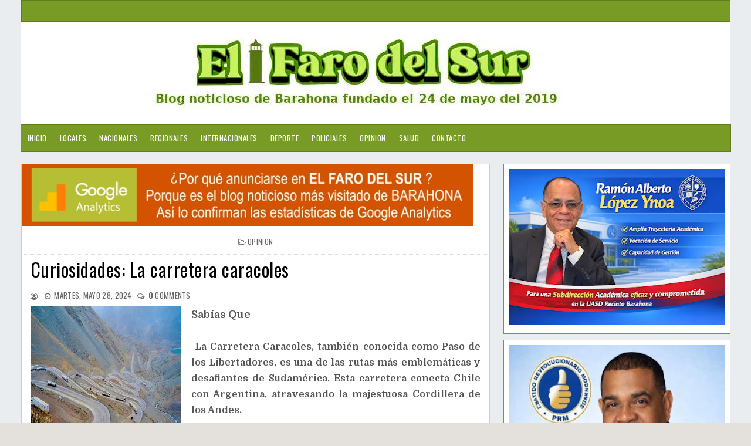

--- FILE ---
content_type: text/html; charset=UTF-8
request_url: https://www.elfarodelsur.com/2024/05/curiosidades-la-carretera-caracoles.html
body_size: 19740
content:
<!DOCTYPE html>
<html class='v2' dir='ltr' xmlns='http://www.w3.org/1999/xhtml' xmlns:b='http://www.google.com/2005/gml/b' xmlns:data='http://www.google.com/2005/gml/data' xmlns:expr='http://www.google.com/2005/gml/expr'>
<head>
<link href='https://www.blogger.com/static/v1/widgets/335934321-css_bundle_v2.css' rel='stylesheet' type='text/css'/>
<meta content='width=device-width, initial-scale=1, maximum-scale=1' name='viewport'/>
<link href='https://fonts.googleapis.com/css?family=Roboto' rel='stylesheet'/>
<script src='https://ajax.googleapis.com/ajax/libs/jquery/1.11.0/jquery.min.js' type='text/javascript'></script>
<link href='https://maxcdn.bootstrapcdn.com/font-awesome/4.7.0/css/font-awesome.min.css' rel='stylesheet'/>
<link href='https://fonts.googleapis.com/css?family=Frank+Ruhl+Libre:400,700|Oswald:400,700' rel='stylesheet'/>
<link href='https://fonts.googleapis.com/css?family=Domine:400,700' rel='stylesheet'/>
<meta content='text/html; charset=UTF-8' http-equiv='Content-Type'/>
<meta content='blogger' name='generator'/>
<link href='https://www.elfarodelsur.com/favicon.ico' rel='icon' type='image/x-icon'/>
<link href='https://www.elfarodelsur.com/2024/05/curiosidades-la-carretera-caracoles.html' rel='canonical'/>
<link rel="alternate" type="application/atom+xml" title="El Faro del Sur - Atom" href="https://www.elfarodelsur.com/feeds/posts/default" />
<link rel="alternate" type="application/rss+xml" title="El Faro del Sur - RSS" href="https://www.elfarodelsur.com/feeds/posts/default?alt=rss" />
<link rel="service.post" type="application/atom+xml" title="El Faro del Sur - Atom" href="https://www.blogger.com/feeds/6190572444055651099/posts/default" />

<link rel="alternate" type="application/atom+xml" title="El Faro del Sur - Atom" href="https://www.elfarodelsur.com/feeds/2010692313650534244/comments/default" />
<!--Can't find substitution for tag [blog.ieCssRetrofitLinks]-->
<link href='https://blogger.googleusercontent.com/img/b/R29vZ2xl/AVvXsEiSTX6HJ1H2BEDPN50btAMNeWPSlkM5NWDCGC5W0SyScuDoa_Z2xbADwhEz0UqEjv5ZplbvjPIZ6ZLfpRstBnW71dUikyh1fcXTr98xYa-31RajmDhWlJMFZDUGlRpFJUIHBW_bAjI3syQRq1B2GbU_83ZMp0oE7mbRqZSviVzkTKEFLc7_LVZKXHeRPyk/s320/445441172_399356186429623_4921406720365817990_n.jpg' rel='image_src'/>
<meta content='https://www.elfarodelsur.com/2024/05/curiosidades-la-carretera-caracoles.html' property='og:url'/>
<meta content=' Curiosidades:  La carretera caracoles' property='og:title'/>
<meta content='Blog noticioso de la provincia de Barahona y los municipios Cabral, Vicente Noble, Enriquillo, Polo, Paraíso,  Las Salinas, Fundación, La Ciénaga' property='og:description'/>
<meta content='https://blogger.googleusercontent.com/img/b/R29vZ2xl/AVvXsEiSTX6HJ1H2BEDPN50btAMNeWPSlkM5NWDCGC5W0SyScuDoa_Z2xbADwhEz0UqEjv5ZplbvjPIZ6ZLfpRstBnW71dUikyh1fcXTr98xYa-31RajmDhWlJMFZDUGlRpFJUIHBW_bAjI3syQRq1B2GbU_83ZMp0oE7mbRqZSviVzkTKEFLc7_LVZKXHeRPyk/w1200-h630-p-k-no-nu/445441172_399356186429623_4921406720365817990_n.jpg' property='og:image'/>
<title>
 Curiosidades:  La carretera caracoles - El Faro del Sur
</title>
<!-- Description and Keywords (start) -->
<meta content='Barahona,Cabral,Vicente Noble,Villa Central, Pescadería,Fundación,Polo' name='keywords'/>
<!-- Description and Keywords (end) -->
<meta content=' Curiosidades:  La carretera caracoles' property='og:title'/>
<meta content='https://www.elfarodelsur.com/2024/05/curiosidades-la-carretera-caracoles.html' property='og:url'/>
<meta content='article' property='og:type'/>
<meta content='https://blogger.googleusercontent.com/img/b/R29vZ2xl/AVvXsEiSTX6HJ1H2BEDPN50btAMNeWPSlkM5NWDCGC5W0SyScuDoa_Z2xbADwhEz0UqEjv5ZplbvjPIZ6ZLfpRstBnW71dUikyh1fcXTr98xYa-31RajmDhWlJMFZDUGlRpFJUIHBW_bAjI3syQRq1B2GbU_83ZMp0oE7mbRqZSviVzkTKEFLc7_LVZKXHeRPyk/s320/445441172_399356186429623_4921406720365817990_n.jpg' property='og:image'/>
<meta content='El Faro del Sur' property='og:site_name'/>
<meta content='https://www.elfarodelsur.com/' name='twitter:domain'/>
<meta content=' Curiosidades:  La carretera caracoles' name='twitter:title'/>
<meta content='summary_large_image' name='twitter:card'/>
<meta content='https://blogger.googleusercontent.com/img/b/R29vZ2xl/AVvXsEiSTX6HJ1H2BEDPN50btAMNeWPSlkM5NWDCGC5W0SyScuDoa_Z2xbADwhEz0UqEjv5ZplbvjPIZ6ZLfpRstBnW71dUikyh1fcXTr98xYa-31RajmDhWlJMFZDUGlRpFJUIHBW_bAjI3syQRq1B2GbU_83ZMp0oE7mbRqZSviVzkTKEFLc7_LVZKXHeRPyk/s320/445441172_399356186429623_4921406720365817990_n.jpg' name='twitter:image'/>
<meta content=' Curiosidades:  La carretera caracoles' name='twitter:title'/>
<meta content='100000296704455' property='fb:admins'/>
<meta content='2154971497949243' property='fb:app_id'/>
<meta content='483545565718476' property='fb:pages'/>
<link href='https://www.elfarodelsur.com/' hreflang='x-default' rel='alternate'/>
<style id='page-skin-1' type='text/css'><!--
/*
-----------------------------------------------
Nombre:      El Faro del Sur
Director:    Ohelmis Sánchez
Url:         http://www.elfarodelsur.com//
----------------------------------------------- */
/* ######## Reset Css ######################### */
.section {
margin:0;
}
.widget {
margin:0;
}
ul, li, ol, p {
padding:0;
margin:0;
}
.navbar, .Attribution, h2.date-header, h4.date-header, .feed-links {
height:0 !important;
opacity:0;
display:none;
visibility:hidden;
}
img {
max-width:100%;
vertical:align:middle;
}
a {
text-decoration: none;
color: #000;
}
/* ######## Body Css ######################### */
body {
background: #e4e0db;
font-family: 'Open Sans', sans-serif;
}
span.widget-item-control {
display: none;
}
#puremag-outter {
background-image: url(https://blogger.googleusercontent.com/img/b/R29vZ2xl/AVvXsEi3SlKaK0JV44fBp7HWnPD9SIomyLm_kzoBT_osF4a-ruMPad2MXVOa9DepzJWCdqTermx2cPbedUJwkmI_Ku5hPay3xqYhuReXbOVIzVpEptohl5lLOzyq2rBAGqX8vyTeSUDkR-uuHXk/s1600/fondo1.png);
background-position: left top;
background-size: auto;
background-repeat: repeat;
background-attachment: fixed;
}
/* ######## Upper-Wrap Css ######################### */
#upper-wrap {
border: 1px solid rgba(0,0,0,.2);
overflow: hidden;
width: 1209px;
background: #789b25;
margin: 0 auto;
padding: 8px 5px;
box-sizing: border-box;
}
.upper-menu {
float: left;
display: inline-block;
}
.upper-menu ul li {
list-style-type:none;
display:inline-block;
}
.upper-menu ul {
margin:0px;
padding:0px;
}
.upper-menu ul li a {
letter-spacing: 0.5px;
font-weight: normal;
color: #fff;
text-transform: uppercase;
display: block;
text-align: left;
padding: 0 5px;
text-decoration: none;
font-size: 13px;
font-family: 'Oswald', sans-serif;
}
.upper-social {
float:right;
display:inline-block;
}
.upper-social ul li {
list-style-type:none;
display:inline-block;
}
.upper-social ul li a {
letter-spacing: 0.5px;
font-weight: normal;
color: #fff;
text-transform: uppercase;
display: block;
text-align: left;
padding: 0 5px;
text-decoration: none;
font-size: 13px;
font-family: 'Oswald', sans-serif;
}
/* ######## Main-Header Css ######################### */
#main-header {
text-align:center;
padding: 5px 0;
width: 1209px;
background:#fff;
margin: 0 auto;
overflow: hidden;
box-sizing: border-box;
}
.left-header {
display: inline-block;
padding: 15px 0px 0px 0px;
}
.left-header h1 {
font-size: 16px;
}
.Header .description {
margin-top: -5px;
font-weight: bold;
font-family: 'Frank Ruhl Libre',Arial,sans-serif;
color: #000000;
margin-left: 32px;
}
.right-header {
display: none;
float: right;
}
#main-header h1 {
font-family: 'Frank Ruhl Libre', serif;
margin-bottom: 10px;
font-size: 28px;
font-weight: bold;
color: #8c2828;
}
.item #main-header a {
color: #8c2828;
}
/* ######## Menu Css ######################### */
#menu {
color: #FFF;
text-align: left;
margin: 0 auto;
width: 1209px;
height: 45px;
background: #789B25;
border: 1px solid rgba(0,0,0,.2);
}
#menu ul,#menu li{margin:0 auto;padding:0 0;list-style:none}
#menu ul {
height: 45px;
display: inline-block;
}
#menu ul li > a {
}
#menu li{float:left;display:inline;position:relative;font:bold 0.9em Arial;}
#menu a {
letter-spacing: 0.5px;
font-weight: normal;
color: #fff;
text-transform: uppercase;
display: block;
text-align: left;
line-height: 45px;
padding: 0 11px;
text-decoration: none;
font-size: 13px;
font-family: 'Oswald', sans-serif;
}
#menu li a:hover{
background:#000000;
color: #fff;
-webkit-transition: all .1s ease-in-out;
-moz-transition: all .1s ease-in-out;
-ms-transition: all .1s ease-in-out;
-o-transition: all .1s ease-in-out;
transition: all .1s ease-in-out;
}
#menu input{display:none;margin:0 0;padding:0 0;width:80px;height:55px;opacity:0;cursor:pointer}
#menu label{font:bold 30px Arial;display:none;width:45px;height:55px;line-height:55px;text-align:center}
#menu label span{font-size:16px;position:absolute;left:35px}
#menu ul li ul{
height: auto;
background:#fff;
width: 180px;
left:0px;
position: absolute;
z-index: 99;
display:none;
}
#menu ul li ul li ul {
top:0px;
left:180px;
position: absolute;
z-index: 99;
visibility:hidden;
}
#menu ul.menus li{
display: block;
width: 100%;
font:normal 0.8em Arial;
text-transform: none;
text-shadow: none;
}
#menu ul.menus a{
color: #333333;
font-size: 13px;
font-family: 'Oswald', sans-serif;
line-height: 35px;
}
#menu ul > li:hover ul{
display:block;
}
#menu ul > li > ul > li:hover ul{
display:block;
visibility:visible;
}
#menu ul.menus a:hover{
background-color: #000000;
color: #fff;
-webkit-transition: all .1s ease-in-out;
-moz-transition: all .1s ease-in-out;
-ms-transition: all .1s ease-in-out;
-o-transition: all .1s ease-in-out;
transition: all .1s ease-in-out;
}
/* ######## Main-post Css ######################### */
#content-wrap {
width: 1209px;
margin: 20px auto;
box-sizing: border-box;
overflow: hidden;
}
.main-post {
width: 66%;
float:left;
background:#fff;
border: 1px solid rgba(0,0,0,.2);
}
.sidebar {
width: 32%;
float: right;
}
.post {
box-sizing: border-box;
padding: 15px 15px 15px;
border-bottom: 1px solid rgba(190,190,191);
background: #fff;
}
.block-image {
width: 45%;
margin-right: 3%;
float: left;
}
.thumb img {
width: 100%;
object-fit: cover;
height: 200px;
}
.thumb {
width:100%;
height: 212px;
}
.post-footer {
display: none;
}
.read-text {
display: inline-block;
}
.index .post-labels a {
display: inline-block;
color: #ffffff !important;
background: #789b25 !important;
padding: 3px 5px;
font: normal normal 12px Oswald;
line-height: 1;
margin: 0 5px 2px 0;
text-transform: uppercase;
letter-spacing: 0.5px;
}
h2.post-title.entry-title a {
color: #000000 !important;
line-height: 1.2;
font-family: 'Oswald', sans-serif;
text-transform: none;
font-weight: 300;
letter-spacing: 0.5px;
}
h2.post-title.entry-title {
margin: 7px 0 7px 0;
}
.comment-post {
display: inline-block;
}
.meta-post {
margin: 0 0 6px 0;
}
span.meta-date:before {
content: '\2022';
color: #666666
}
.comment-post:before {
content: '\2022';
color: #666666
}
.meta-post span,.meta-post a {
color: #666666 !important;
font: normal normal 13px Oswald;
text-transform: uppercase;
display: inline-block;
letter-spacing: 0.3px;
}
span.meta-date {
margin: 0 5px;
}
abbr.published {
text-decoration: none;
}
.post-summary p {
color: #555555;
font: normal normal 14px Domine,Arial,Helvetica,sans-serif;
line-height: 1.6;
text-align: justify;
margin-bottom: 10px;
}
.post-summary {
display:block;
padding-top: 0px;
margin-bottom:10px;
}
#blog-pager-newer-link:before {
content: "\f177";
font-size: 13px;
margin-right: 5px;
color: #C90000;
font-family: fontawesome;
}
#blog-pager-newer-link {
font-family: Domine,Arial,sans-serif;
font-size: 14px;
line-height: 1.6;
}
#blog-pager-newer-link a {
color: #8c2828;
}
/* ######## Social Sharing Widget  ######################### */
.share-box {
position: relative;
padding: 10px;
}
.share-title {
border-bottom: 2px solid #777;
color: #010101;
display: inline-block;
padding-bottom: 7px;
font-size: 15px;
font-weight: 500;
position: relative;
top: 2px;
}
.share-art {
float: right;
padding: 0;
padding-top: 0;
font-size: 13px;
font-weight: 400;
text-transform: capitalize;
}
.share-art a {
color: #fff;
padding: 3px 8px;
margin-left: 4px;
border-radius: 2px;
display: inline-block;
margin-right: 0;
background: #010101;
}
.share-art a span {
display: none;
}
.share-art a:hover{color:#fff}
.share-art .fac-art{background:#3b5998}
.share-art .fac-art:hover{background:rgba(49,77,145,0.7)}
.share-art .twi-art{background:#00acee}
.share-art .twi-art:hover{background:rgba(7,190,237,0.7)}
.share-art .goo-art{background:#db4a39}
.share-art .goo-art:hover{background:rgba(221,75,56,0.7)}
.share-art .pin-art{background:#CA2127}
.share-art .pin-art:hover{background:rgba(202,33,39,0.7)}
.share-art .lin-art{background:#0077B5}
.share-art .lin-art:hover{background:rgba(0,119,181,0.7)}
.share-art .wat-art{background:#25d266;display:none;}
.share-art .wat-art:hover{background:rgba(37, 210, 102, 0.73)}
@media only screen and (max-width: 768px) {
.share-art .wat-art{display:inline-block;}
}
/* ######## Side-bar Css ######################### */
.sidebar .widget {
background: #ffffff;
position: relative;
padding: 8px;
margin-bottom: 10px;
word-break: normal;
word-wrap: break-word;
overflow: hidden;
border: 1px solid rgba(120,155,37);
}
.sidebar h2 {
font: normal normal 16px Oswald,Arial,Helvetica,sans-serif;
line-height: 1;
color: #686868;
margin: -4px -4px 4px -4px;
padding: 2px 0;
text-transform: uppercase;
text-align: center;
border-bottom: 1px solid #789B25;
}
.sidebar .popular-posts ul li {
line-height:1.4;
margin: 0;
padding: 8px 0px 8px 0px;
border-bottom: 1px solid #eeeeee;
list-style-type:none;
}
.sidebar .popular-posts ul {
margin:0px;
padding:0px;
}
.sidebar .popular-posts ul li a {
text-transform: capitalize;
letter-spacing: 0.5px;
color: #313131;
line-height: 1.6;
font-size: 14px;
font-family: Domine,Arial,sans-serif;
}
.label-size a {
letter-spacing:0.5;
font-size: 14px;
font-family: Domine,Arial,sans-serif;
float:left;
display: inline-block;
color: #ffffff !important;
background: #888888 !important;
border: 0px solid #cccccc;
padding: 3px 5px;
margin: 0 10px 8px 0;
text-decoration: none;
line-height: 1;
-webkit-transition: .2s ease-in;
-moz-transition: .2s ease-in;
-o-transition: .2s ease-in;
transition: .2s ease-in;
text-shadow: none !important;
}
/* ######## Footer Css ######################### */
#multifooter-wrap {
box-shadow: 0 0 2px #fff;
position: relative;
margin: 0 auto;
padding: 3px 0;
background: #fff;
color: #fff;
word-wrap: break-word;
}
#multi-footer {
overflow:hidden;
width: 1103px;
margin: 0 auto;
}
.footer {
float: left;
width: 256px;
padding: 20px 19px 0 0;
margin: 0;
}
.footer:last-child {
padding-left:0px;
margin:0px;
}
.footer h2 {
letter-spacing:0.3px;
font: normal normal 16px Oswald,Arial,Helvetica,sans-serif;
line-height: 1;
margin: 0 0 15px;
padding: 0 0 15px;
color: #ffffff;
text-transform: uppercase;
border-bottom: 1px dotted #5A5656;
}
.footer .recent-post-title a {
color: #dbdbdb;
}
.footer .popular-posts ul li a {
text-transform: capitalize;
letter-spacing: 0.5px;
color: #dbdbdb;
line-height: 1.6;
font-size: 14px;
font-family: Domine,Arial,sans-serif;
}
.footer .recent-post-title li {
line-height: 25px;
}
.footer ul.recent-posts-container li {
border-bottom: 1px solid #353232;
line-height: 11.2px;
}
.footer .popular-posts ul li {
list-style-type:none;
border-bottom: 1px solid #353232;
line-height: 25px;
}
.footer .popular-posts ul {
margin:0px;
padding:0px;
}
.footer .widget p {
font-size: 14px;
font-family: Domine,Arial,sans-serif;
line-height: 1.6;
text-align: justify;
}
#BlogArchive1_ArchiveMenu {
width: 100%;
color: #555555;
border: 1px solid rgba(0,0,0,.2);
padding: 5px 0px;
font-family: Domine,Arial,sans-serif;
}
#credit-footer {
width: 100%;
box-shadow: 0 0 2px #000000;
background: #789B25;
margin: 0 auto;
border-top: 1px solid #3D3D3D;
text-align: center;
}
.copyright {
padding: 25px 0;
}
.copyright p,.copyright a {
color: #ECFFF1;
font: normal normal 13px Domine,Arial,Helvetica,sans-serif;
}
a.home-link {
display: none;
}
#blog-pager-older-link {
float: none;
font-family: Domine,Arial,sans-serif;
font-size: 14px;
line-height: 1.6;
}
#blog-pager-older-link a:after {
content: "\f178";
font-size: 13px;
margin-left: 5px;
color: #C90000;
font-family: fontawesome;
}
#blog-pager-older-link a {
color:#8c2828;
}
#blog-pager {
margin: 1em 0;
text-align: right;
overflow: hidden;
padding: 0 12px;
}
/* ######## Post Css ######################### */
.item .post-labels {
margin: -15px -15px 6px -15px !important;
padding: 10px 15px !important;
border-bottom: 1px dotted #ddd;
display: block;
text-align: center;
}
.item .post-labels a {
letter-spacing: 0.3px;
color: #666666;
font: normal normal 12px Oswald,Arial,Helvetica,sans-serif;
text-transform: uppercase;
}
.item .post-labels a:before {
content: "\f115";
font-family:fontawesome;
margin-right:3px;
}
.item h1.post-title.entry-title {
text-align: left;
}
.item h1.post-title.entry-title {
margin-bottom: 15px;
color: #000000 !important;
line-height: 1.2;
font-family: 'Oswald', sans-serif;
text-transform: none;
font-weight: 300;
letter-spacing: 0.5px;
}
.item .meta-post {
text-align: left;
}
.item span.meta-author:before {
content: "\f2be";
font-size: 12px;
font-family:fontawesome;
margin-right:3px;
}
.item span.meta-date:before {
content: "\f017";
font-size: 12px;
font-family:fontawesome;
margin-right:3px;
}
.item .comment-post:before {
content: "\f0e6";
font-size: 12px;
font-family:fontawesome;
margin-right:3px;
}
.item .post-body {
color: #555555;
line-height: 1.7;
font-family: Domine,Arial,sans-serif;
font-size: 14px;
}
.item a.home-link {
font-family: Domine,Arial,sans-serif;
font-size: 14px;
line-height: 1.6;
color: #8c2828;
display: -webkit-inline-box;
float: left;
}
.item a.home-link:before {
content: "\f177";
font-size: 13px;
margin-right: 5px;
color: #C90000;
font-family: fontawesome;
}
/* ######## Comment Css ######################### */
.comments .comments-content .comment:first-child {
overflow: hidden;
border: 1px solid #eaeaea;
margin: 12px 12px 20px 12px;
padding: 15px;
background: #f5f5f5;
}
.comments .comments-content .user {
font-style: normal;
display: -webkit-box;
font-weight: bold;
}
.comments .comments-content .user a {
font: normal normal 13px Domine, Arial, Helvetica, Sans-serif;
line-height: 1.6;
color: #555555;
font-weight: 700;
}
.comments .comments-content .comment:last-child {
border: 1px solid #eaeaea;
margin: 12px 12px 20px 12px;
padding: 15px;
background: #f5f5f5;
}
.comments .comments-content .comment:first-child {
border: 1px solid #eaeaea;
margin: 12px 12px 20px 12px;
padding: 15px;
background: #f5f5f5;
}
.comments .comments-content .icon.blog-author {
display: none;
margin: 0px;
}
.comments .comments-content .comment-content {
color: #161514;
font-family: Domine,Arial,sans-serif;
font-size: 14px;
line-height: 1.6;
text-align: justify;
}
.comments .comments-content .datetime a {
color: #C90000;
margin-left: 0;
font: normal normal 13px Domine, Arial, Helvetica, Sans-serif;
line-height: 1.6;
text-decoration: none;
outline: none;
}
.comments .comments-content .datetime {
margin:0px;
}
.comments .comment-block {
margin-left: 0px;
position: relative;
}
.comments .avatar-image-container {
float: left;
max-height: 36px;
margin-right: 10px;
overflow: hidden;
width: 36px;
}
span.blog-admin, span.pid-353262945 {
display: inline;
float: right;
}
.comments .comment .comment-actions a {
padding-right: 5px;
font: normal normal 14px Domine, Arial, Helvetica, Sans-serif;
line-height: 1.6;
font-style: italic;
color: #C90000;
text-decoration: none;
outline: none;
padding-top: 5px;
}
.comments .comment .comment-actions a:hover {
color:#000000;
text-decoration:none;
}
#comments h4 {
color: #444;
font: normal normal 13px Domine, Arial, Helvetica, Sans-serif;
line-height: 1.6;
padding: 0em 1em;
text-transform:uppercase;
text-decoration: none;
outline: none;
}
color: #444;
font: normal normal 13px Domine, Arial, Helvetica, Sans-serif;
line-height: 1.6;
text-decoration: none;
outline: none;
}
.comments .comments-content .comment-replies {
margin-left: 0px;
margin-top: 0em;
}
.comments .continue a {
bottom: 590px;
padding-left: 28px;
position: absolute;
font: normal normal 14px Domine, Arial, Helvetica, Sans-serif;
line-height: 1.6;
font-style: italic;
/* color: #444; */
color: #C90000;
display: inline-block;
font-size: 14px;
}
.comments .comments-content .comment {
border: 1px solid #eaeaea;
margin: 12px 12px 20px 12px;
padding: 15px;
background: #f5f5f5;
margin-bottom: 16px;
padding-bottom: 8px;
}
/* ######## Contact Form Widget By Sorabloggingtips.com ######################### */
.contact-form-name, .contact-form-email, .contact-form-email-message, .contact-form-widget {
max-width: none;
}
.contact-form-name, .contact-form-email, .contact-form-email-message {
background-color: #EBEBEB;
border: 1px solid #ccc;
}
.contact-form-widget .form {
}
.contact-form-button-submit {
max-width: none;
width: 100%;
height: 35px;
border:0;
background-image: none;
background-color: #8c2828 !important;
cursor: pointer;
font-style: normal;
font-weight: 400;
}
.contact-form-name:focus, .contact-form-email:focus, .contact-form-email-message:focus {
border: 0;
box-shadow: none;
}
.contact-form-name:hover, .contact-form-email:hover, .contact-form-email-message:hover {
border: 0;
}
.contact-form-button-submit:hover {
background-color: #303030;
background-image: none;
border: 0;
}
/* ######## 404-page Css ######################### */
body.error_page .feat-slider-wrap {
display:none;
}
body.error_page .sidebar {
display:none;
}
body.error_page .main-post {
width: 100%;
float: left;
}
.status-msg-wrap {
font-size: 100%;
margin: none;
position: static;
width: 100%;
}
.status-msg-border {
display:none
}
.status-msg-body {
padding: none;
position: static;
text-align: inherit;
width: 100%;
z-index: auto;
}
.status-msg-wrap a {
padding: none;
text-decoration: inherit;
}
.BB-404-box {
background:#FFFFFF;
width:98%;
margin:10px 0px;
padding:20px 10px;
border:1px solid #ddd;
-moz-border-radius:6px;
-webkit-border-radius:6px;
border-radius:6px;
box-shadow: 5px 5px 5px #cccccc;
}
/* ######## Static-page Css ######################### */
.static_page .meta-post {
display: none;
}
.static_page h1.post-title.entry-title {
margin-bottom: 10px;
text-transform: uppercase;
font: normal normal 28px 'Playfair Display',Arial,Helvetica,sans-serif;
color: #000000 !important;
line-height: 1.2;
letter-spacing: 0.5px;
}
.static_page .post-body {
color: #555555;
line-height: 1.7;
font-family: Domine,Arial,sans-serif;
font-size: 15px;
}
/* ######## Author Widget By Sorabloggingtips.com ######################### */
.sora-author-box {
border: 1px solid #f2f2f2;
background: #f8f8f8;
overflow: hidden;
padding: 10px;
margin: 10px 0;
}
.sora-author-box img {
float: left;
margin-right: 10px;
border-radius: 50%;
}
.sora-author-box p {
padding: 10px;
}
.sora-author-box b {
font-size: 20px;
}

--></style>
<style id='template-skin-1' type='text/css'><!--
body#layout #upper-wrap {
width:900px;
}
body#layout .upper-menu {
width:50%;
}
body#layout .upper-social {
width:50%;
}
body#layout {
width:900px;
}
body#layout #main-header {
width:900px;
}
body#layout .right-header {
width: 450px;
margin:0px;
padding:0px;
}
body#layout .left-header {
width: 100%;
margin:0px;
padding:0px;
}
body#layout .wrapper {
width: 900px;
margin:0px;
padding:0px;
}
body#layout #header-wrap {
width: 900px;
padding: 0px;
margin: 0;
}
body#layout .header-logo {
width: 450px;
display: inline-block;
float: left;
}
body#layout .header-ads {
width: 450px;
display: inline-block;
float: left;
}
body#layout #content-wrap {
width: 900px;
margin: 0;
padding: 0px;
overflow: hidden;
}
body#layout .main-post {
width:450px;
margin:0px;
float:left;
}
body#layout .sidebar {
width: 450px;
float: right;
margin:0px;
padding:0px;
}
body#layout .navbar {
display:block;
}
body#layout #lower-footer {
width:900px;
overflow:hidden;
padding:0px;
margin:0px;
}
body#layout div.section {
background-color: #f8f8f8;
border: 1px solid #ccc;
font-family: Roboto, sans-serif;
margin: 0 4px 8px 4px;
overflow: visible;
padding: 15px;
position: relative;
}
body#layout div.layout-title {
font-size: 16px;
color: black;
font-family: monospace;
}
body#layout .add_widget {
border: 4px double black;
padding: 16px;
position: relative;
text-align: left;
background:pink;
}
body#layout .section h4 {
font-size: 19px;
line-height: 24px;
margin: 2px 24px 8px 24px;
text-align: center;
font-family: monospace;
color:red;
}
body#layout div.layout-widget-description {
color: rgba(0,0,0,0.52);
font-size: 14px;
display: none;
visibility: hidden;
}
body#layout .draggable-widget .widget-wrap2 {
background: #9E9E9E url(/img/widgets/draggable.png) no-repeat 4px 50%;
cursor: move;
}
body#layout #footer-wrap {
width:800px;
overflow:hidden;
}
body#layout .footer {
width:225px;
margin:0px;
padding:0px;
float:left;
}
body#layout #menu {
display: none;
}
body#layout .social {
display: none;
}
body#layout #combo-post .ext-post:last-child {
margin-right:0px;
}
@media screen and (max-width: 800px){
#upper-wrap {
width:100%;
}
p.description {
font-size: 15px;
}
.Header h1 {
font-size:30px;
}
#body-wrapper {
box-sizing: border-box;
width: 90%;
margin: 0 auto;
}
.wrapper {
width: 100%;
}
.header-logo {
float:none;
display: block;
text-align: center;
}
.search-bar {
display:none;
}
#content-wrap {
width:100%;
}
.post {
width: 100%;
margin-right: 12px;
}
.post-summary p {
font-size: 13px;
}
h2.post-title.entry-title a, h1.post-title.entry-title {
font-size: 22px;
}
.meta-post a, .meta-post p {
font-size:13px;
}
.label p, .label a {
font-size:13px;
}
.comment-post a {
font-size:13px;
}
#blog-pager-older-link a {
font-size: 13px;
color: #C90000;
}
.sidebar .tt a {
font-size:13px;
}
.footer .tt a {
font-size:13px;
}
.sample-text p {
font-size:13px;
}
.label-size a {
font-size:13px;
}
.text-widget p {
font-size:13px;
}
#copyright a {
font-size:13px;
}
#copyright p {
font-size:13px;
}
.popular-posts ul li a {
font-size:13px;
}
a.read-more {
font-size:13px;
}
.post-body {
font-size: 13px;
text-align: justify;
}
.main-post {
width:100%;
}
.sidebar {
padding: 0px;
width: 100%;
}
#lower-footer {
width: 100%;
}
.footer {
width: 100%;
}
#menu ul.menus a {
color: #161514;
line-height: 35px;
}
#menu ul.menus li {
text-align:left;
display: block;
width: 100%;
font: normal 0.8em Arial;
text-transform: none;
text-shadow: none;
}
#menu{position:relative}
#menu ul{background:#fff;position:absolute;top:100%;right:0;left:0;z-index:3;height:auto;display:none}
#menu ul li ul, #menu ul li ul li ul{width:100%;position:static;padding-left:20px}
#menu li{text-align:left;display:block;float:none;width:auto; font:normal 0.8em Arial;}
#menu input, #menu label {
width: 100%;
position: absolute;
top: 0;
color: #111;
background: #f5f5f5;
left: 0px;
display: block;
}
#menu ul li:hover li ul {
display:none;
}
#menu input{z-index:4}
#menu input:checked + label{color:black;}
#menu input:checked ~ ul{display:block}
#menu {
color: #FFF;
text-align: center;
margin: 0 auto;
width: 100%;
height: 55px;
border-top: 1px solid #eaeaea;
border-bottom: 1px solid #eaeaea;
}
#menu a {
letter-spacing: 0.2px;
color: #161514;
}
#menu ul li ul {
background:#fff;
}
}
@media screen and (max-width: 500px){
#upper-wrap {
width:100%;
text-align: center;
}
.upper-menu {
float:none;
margin-bottom: 8px;
display: inline-block;
}
.upper-social {
float:none;
display: inline-block;
}
.recent-post-title a,.popular-posts ul li a {
font-size:12px;
}
.footer h2 {
font-size:14px;
padding-left: 12px;
letter-spacing: 0.2px;
}
.footer .widget p {
font-size:14px;
}
.footer .popular-posts ul li,.footer ul.recent-posts-container li {
padding-left: 12px;
}
.left-header {
display: block;
float: none;
text-align: center;
}
.right-header {
display: block;
float: none;
text-align: center;
}
#multi-footer {
width:100%;
}
.block-image {
width:100%;
max-width: none;
float:none;
}
span.post-labels {
display: block;
text-align: center;
margin: 5px 0;
}
.meta-post a, .meta-post p {
font-size: 12px;
}
h2.post-title.entry-title a, h1.post-title.entry-title {
font-size: 20px;
line-height: 24px;
}
.post-summary p {
text-align: justify;
font-size: 12px;
line-height: 1.5;
}
.label p, .comment-post span  {
font-size: 12px;
}
.label a, .comment-post a {
font-size:12px;
}
.mix {
display:block;
padding: 0px 10px;
}
h2.post-title.entry-title {
text-align:center;
margin-bottom: 10px;
line-height: 22px;
}
#blog-pager-older-link a {
font-size: 12px;
}
.post-body {
font-size: 12px;
}
.sidebar .tt a {
font-size:12px;
}
.footer .tt a {
font-size:12px;
}
.sample-text p {
font-size:12px;
}
.label-size a {
font-size:12px;
}
.text-widget p {
font-size:12px;
}
#copyright a {
font-size:12px;
}
#copyright p {
font-size:12px;
}
.popular-posts ul li a {
font-size:12px;
}
.mixx {
text-align: center;
}
.read-text {
text-align: center;
display: block;
}
.meta-post {
display:none;
padding: 3px 0px;
}
p.description {
font-size: 13px;
}
.Header h1 {
font-size:25px;
}
}
@media screen and (max-width: 1024px){
#upper-wrap {
width:100%;
}
#puremag-outter {
width:90%;
margin: 0 auto;
box-sizing: border-box;
}
#main-header {
width:100%;
}
#menu {
width:100%;
}
.main-post,.sidebar {
width: 100%;
}
.sidebar h2 {
text-align: left;
padding: 10px 15px;
}
.footer .widget p {
padding: 0 15px;
}
.left-header {
display: block;
float: none;
text-align: center;
}
.right-header {
display: block;
float: none;
text-align: center;
}
#content-wrap {
width:100%;
}
#multifooter-wrap {
width: 100%;
}
#multi-footer {
width:100%;
}
.footer {
width: 100%;
}
.footer ul.recent-posts-container li,.footer .popular-posts ul li  {
padding-left: 15px;
}
.footer h2 {
padding-left: 15px;
}
.cloud-label-widget-content {
padding-left: 15px;
}
}
--></style>
<style>
/*-------Typography and ShortCodes-------*/
.firstcharacter{float:left;color:#27ae60;font-size:75px;line-height:60px;padding-top:4px;padding-right:8px;padding-left:3px}.post-body h1,.post-body h2,.post-body h3,.post-body h4,.post-body h5,.post-body h6{margin-bottom:15px;color:#2c3e50}blockquote{font-style:italic;color:#888;border-left:5px solid #27ae60;margin-left:0;padding:10px 15px}blockquote:before{content:'\f10d';display:inline-block;font-family:FontAwesome;font-style:normal;font-weight:400;line-height:1;-webkit-font-smoothing:antialiased;-moz-osx-font-smoothing:grayscale;margin-right:10px;color:#888}blockquote:after{content:'\f10e';display:inline-block;font-family:FontAwesome;font-style:normal;font-weight:400;line-height:1;-webkit-font-smoothing:antialiased;-moz-osx-font-smoothing:grayscale;margin-left:10px;color:#888}.button{background-color:#2c3e50;float:left;padding:5px 12px;margin:5px;color:#fff;text-align:center;border:0;cursor:pointer;border-radius:3px;display:block;text-decoration:none;font-weight:400;transition:all .3s ease-out !important;-webkit-transition:all .3s ease-out !important}a.button{color:#fff}.button:hover{background-color:#27ae60;color:#fff}.button.small{font-size:12px;padding:5px 12px}.button.medium{font-size:16px;padding:6px 15px}.button.large{font-size:18px;padding:8px 18px}.small-button{width:100%;overflow:hidden;clear:both}.medium-button{width:100%;overflow:hidden;clear:both}.large-button{width:100%;overflow:hidden;clear:both}.demo:before{content:"\f06e";margin-right:5px;display:inline-block;font-family:FontAwesome;font-style:normal;font-weight:400;line-height:normal;-webkit-font-smoothing:antialiased;-moz-osx-font-smoothing:grayscale}.download:before{content:"\f019";margin-right:5px;display:inline-block;font-family:FontAwesome;font-style:normal;font-weight:400;line-height:normal;-webkit-font-smoothing:antialiased;-moz-osx-font-smoothing:grayscale}.buy:before{content:"\f09d";margin-right:5px;display:inline-block;font-family:FontAwesome;font-style:normal;font-weight:400;line-height:normal;-webkit-font-smoothing:antialiased;-moz-osx-font-smoothing:grayscale}.visit:before{content:"\f14c";margin-right:5px;display:inline-block;font-family:FontAwesome;font-style:normal;font-weight:400;line-height:normal;-webkit-font-smoothing:antialiased;-moz-osx-font-smoothing:grayscale}.widget .post-body ul,.widget .post-body ol{line-height:1.5;font-weight:400}.widget .post-body li{margin:5px 0;padding:0;line-height:1.5}.post-body ul li:before{content:"\f105";margin-right:5px;font-family:fontawesome}pre{font-family:Monaco, "Andale Mono", "Courier New", Courier, monospace;background-color:#2c3e50;background-image:-webkit-linear-gradient(rgba(0, 0, 0, 0.05) 50%, transparent 50%, transparent);background-image:-moz-linear-gradient(rgba(0, 0, 0, 0.05) 50%, transparent 50%, transparent);background-image:-ms-linear-gradient(rgba(0, 0, 0, 0.05) 50%, transparent 50%, transparent);background-image:-o-linear-gradient(rgba(0, 0, 0, 0.05) 50%, transparent 50%, transparent);background-image:linear-gradient(rgba(0, 0, 0, 0.05) 50%, transparent 50%, transparent);-webkit-background-size:100% 50px;-moz-background-size:100% 50px;background-size:100% 50px;line-height:25px;color:#f1f1f1;position:relative;padding:0 7px;margin:15px 0 10px;overflow:hidden;word-wrap:normal;white-space:pre;position:relative}pre:before{content:'Code';display:block;background:#F7F7F7;margin-left:-7px;margin-right:-7px;color:#2c3e50;padding-left:7px;font-weight:400;font-size:14px}pre code,pre .line-number{display:block}pre .line-number a{color:#27ae60;opacity:0.6}pre .line-number span{display:block;float:left;clear:both;width:20px;text-align:center;margin-left:-7px;margin-right:7px}pre .line-number span:nth-child(odd){background-color:rgba(0, 0, 0, 0.11)}pre .line-number span:nth-child(even){background-color:rgba(255, 255, 255, 0.05)}pre .cl{display:block;clear:both}#contact{background-color:#fff;margin:30px 0 !important}#contact .contact-form-widget{max-width:100% !important}#contact .contact-form-name,#contact .contact-form-email,#contact .contact-form-email-message{background-color:#FFF;border:1px solid #eee;border-radius:3px;padding:10px;margin-bottom:10px !important;max-width:100% !important}#contact .contact-form-name{width:47.7%;height:50px}#contact .contact-form-email{width:49.7%;height:50px}#contact .contact-form-email-message{height:150px}#contact .contact-form-button-submit{max-width:100%;width:100%;z-index:0;margin:4px 0 0;padding:10px !important;text-align:center;cursor:pointer;background:#27ae60;border:0;height:auto;-webkit-border-radius:2px;-moz-border-radius:2px;-ms-border-radius:2px;-o-border-radius:2px;border-radius:2px;text-transform:uppercase;-webkit-transition:all .2s ease-out;-moz-transition:all .2s ease-out;-o-transition:all .2s ease-out;-ms-transition:all .2s ease-out;transition:all .2s ease-out;color:#FFF}#contact .contact-form-button-submit:hover{background:#2c3e50}#contact .contact-form-email:focus,#contact .contact-form-name:focus,#contact .contact-form-email-message:focus{box-shadow:none !important}.alert-message{position:relative;display:block;background-color:#FAFAFA;padding:20px;margin:20px 0;-webkit-border-radius:2px;-moz-border-radius:2px;border-radius:2px;color:#2f3239;border:1px solid}.alert-message p{margin:0 !important;padding:0;line-height:22px;font-size:13px;color:#2f3239}.alert-message span{font-size:14px !important}.alert-message i{font-size:16px;line-height:20px}.alert-message.success{background-color:#f1f9f7;border-color:#e0f1e9;color:#1d9d74}.alert-message.success a,.alert-message.success span{color:#1d9d74}.alert-message.alert{background-color:#DAEFFF;border-color:#8ED2FF;color:#378FFF}.alert-message.alert a,.alert-message.alert span{color:#378FFF}.alert-message.warning{background-color:#fcf8e3;border-color:#faebcc;color:#8a6d3b}.alert-message.warning a,.alert-message.warning span{color:#8a6d3b}.alert-message.error{background-color:#FFD7D2;border-color:#FF9494;color:#F55D5D}.alert-message.error a,.alert-message.error span{color:#F55D5D}.fa-check-circle:before{content:"\f058"}.fa-info-circle:before{content:"\f05a"}.fa-exclamation-triangle:before{content:"\f071"}.fa-exclamation-circle:before{content:"\f06a"}.post-table table{border-collapse:collapse;width:100%}.post-table th{background-color:#eee;font-weight:bold}.post-table th,.post-table td{border:0.125em solid #333;line-height:1.5;padding:0.75em;text-align:left}@media (max-width: 30em){.post-table thead tr{position:absolute;top:-9999em;left:-9999em}.post-table tr{border:0.125em solid #333;border-bottom:0}.post-table tr + tr{margin-top:1.5em}.post-table tr,.post-table td{display:block}.post-table td{border:none;border-bottom:0.125em solid #333;padding-left:50%}.post-table td:before{content:attr(data-label);display:inline-block;font-weight:bold;line-height:1.5;margin-left:-100%;width:100%}}@media (max-width: 20em){.post-table td{padding-left:0.75em}.post-table td:before{display:block;margin-bottom:0.75em;margin-left:0}}
.FollowByEmail {
    clear: both;
}
.widget .post-body ol {
    padding: 0 0 0 15px;
}
.post-body ul li {
    list-style: none;
}
</style>
<link href='https://www.blogger.com/dyn-css/authorization.css?targetBlogID=6190572444055651099&amp;zx=7659fc19-7977-434f-a8d0-ee879156bf69' media='none' onload='if(media!=&#39;all&#39;)media=&#39;all&#39;' rel='stylesheet'/><noscript><link href='https://www.blogger.com/dyn-css/authorization.css?targetBlogID=6190572444055651099&amp;zx=7659fc19-7977-434f-a8d0-ee879156bf69' rel='stylesheet'/></noscript>
<meta name='google-adsense-platform-account' content='ca-host-pub-1556223355139109'/>
<meta name='google-adsense-platform-domain' content='blogspot.com'/>

</head>
<body class='item'>
<div class='navbar section' id='navbar'><div class='widget Navbar' data-version='1' id='Navbar1'><script type="text/javascript">
    function setAttributeOnload(object, attribute, val) {
      if(window.addEventListener) {
        window.addEventListener('load',
          function(){ object[attribute] = val; }, false);
      } else {
        window.attachEvent('onload', function(){ object[attribute] = val; });
      }
    }
  </script>
<div id="navbar-iframe-container"></div>
<script type="text/javascript" src="https://apis.google.com/js/platform.js"></script>
<script type="text/javascript">
      gapi.load("gapi.iframes:gapi.iframes.style.bubble", function() {
        if (gapi.iframes && gapi.iframes.getContext) {
          gapi.iframes.getContext().openChild({
              url: 'https://www.blogger.com/navbar/6190572444055651099?po\x3d2010692313650534244\x26origin\x3dhttps://www.elfarodelsur.com',
              where: document.getElementById("navbar-iframe-container"),
              id: "navbar-iframe"
          });
        }
      });
    </script><script type="text/javascript">
(function() {
var script = document.createElement('script');
script.type = 'text/javascript';
script.src = '//pagead2.googlesyndication.com/pagead/js/google_top_exp.js';
var head = document.getElementsByTagName('head')[0];
if (head) {
head.appendChild(script);
}})();
</script>
</div></div>
<div id='puremag-outter'>
<div id='upper-wrap'>
<div class='upper-menu'>
<div class='main no-items section' id='upper-menu'></div>
</div>
<div class='upper-social'>
<div class='main section' id='upper-social'><div class='widget HTML' data-version='1' id='HTML8'>
<div class='widget-content'>
<div class="social">
<ul class="icon">  <font color="white"></font> 

<li><a class="" href="" target="_blank" rel="noopener noreferrer" title=""><i class=""></i></a></li>

</ul>
</div>
</div>
<div class='clear'></div>
</div></div>
</div>
</div>
<div style='clear:both'></div>
<div id='main-header'>
<div class='left-header'>
<div class='main section' id='Left-Header'><div class='widget Image' data-version='1' id='Image1'>
<div class='widget-content'>
<a href='https://www.elfarodelsur.com/'>
<img alt='' height='144' id='Image1_img' src='https://blogger.googleusercontent.com/img/a/AVvXsEjJ7dfUf2gqDo0SlTdk-ow2dac8JVn4PN7b9M-CjUKI4B7jJktITnrrn6XMK82JZiQUVNMg5WFljZqdlCf-PyuCurGATvVLlAbxcjkJIj3eKUxdrcs4q0_zZtIqjx8pLfqd-trivslL06LWIdiv3SKW0bknFUBCohlykNJH_Ik2cW7FaCstNgewLZ0oH6U=s978' width='978'/>
</a>
<br/>
</div>
<div class='clear'></div>
</div></div>
</div>
<div class='right-header'>
<div class='main section' id='Right-Header'><div class='widget HTML' data-version='1' id='HTML1'>
<h2 class='title'>BUSCAR EN NUESTRA PAGINA</h2>
<div class='widget-content'>
<img alt="Header Ads" src="https://blogger.googleusercontent.com/img/b/R29vZ2xl/AVvXsEitaEGqiFMBd3wR0uNWRmxJzq6drDBDkT_BZls0UEEWhvWlrqdH7i4pETgIlo2_hlcrMaz2KPUYJp9ZI794WD2DdWxWXlBLPf5xVQXigvBMUL0J5M0W8gdRSQhTlL8F_ONlbyT37u58PO6m/s1600-r/ad728.jpg" />
</div>
<div class='clear'></div>
</div></div>
</div>
</div>
<div style='clear:both'></div>
<nav id='menu'>
<input type='checkbox'/>
<label>&#8801;<span></span></label>
<ul>
<li><a href='/'>Inicio</a></li>
<li><a href='/search/label/local?max-results=50'>Locales<font size='1'></font></a>
</li>
<li><a href='/search/label/nacional?max-results=50'>Nacionales</a></li>
<li><a href='/search/label/regional?max-results=50'>Regionales</a></li>
<li><a href='/search/label/internacional?max-results=50'>Internacionales</a></li>
<li><a href='/search/label/deporte?max-results=50'>Deporte</a></li>
<li><a href='/search/label/policiales?max-results=50'>Policiales</a></li>
<li><a href='/search/label/opinion?max-results=50'>Opinion</a></li>
<li><a href='https://www.elfarodelsur.com/search/label/salud?max-results=50'>Salud</a></li>
<li><a href='https://www.elfarodelsur.com/search/label/contacto'>Contacto</a></li>
</ul>
</nav>
<div style='clear:both'></div>
<div id='content-wrap'>
<div class='main-post'>
<div class='main section' id='Main'><div class='widget Image' data-version='1' id='Image2'>
<div class='widget-content'>
<img alt='' height='105' id='Image2_img' src='https://blogger.googleusercontent.com/img/a/AVvXsEg2o1P17HNwK38hOJSZfpAeC1FK_wf9F0jZ2cGbPZ1QDZjoCJf53bV817osHiTryv7nWKP3MHb_WhXGZtnOnGEraW3RASucr38MDsPOvOPNxi1aJt3MYESnTVBIe80WtaiEOYXlYJkSKlB2V5XnhIjNlRkzRRgZCrSbT96fkaLTB5jQnPusy0REswVaibc=s769' width='769'/>
<br/>
</div>
<div class='clear'></div>
</div><div class='widget Blog' data-version='1' id='Blog1'>
<div class='blog-posts hfeed'>

          <div class="date-outer">
        
<h2 class='date-header'><span>martes, 28 de mayo de 2024</span></h2>

          <div class="date-posts">
        
<div class='post-outer'>
<div class='post hentry uncustomized-post-template'>
<meta content='https://blogger.googleusercontent.com/img/b/R29vZ2xl/AVvXsEiSTX6HJ1H2BEDPN50btAMNeWPSlkM5NWDCGC5W0SyScuDoa_Z2xbADwhEz0UqEjv5ZplbvjPIZ6ZLfpRstBnW71dUikyh1fcXTr98xYa-31RajmDhWlJMFZDUGlRpFJUIHBW_bAjI3syQRq1B2GbU_83ZMp0oE7mbRqZSviVzkTKEFLc7_LVZKXHeRPyk/s320/445441172_399356186429623_4921406720365817990_n.jpg' itemprop='image_url'/>
<meta content='6190572444055651099' itemprop='blogId'/>
<meta content='2010692313650534244' itemprop='postId'/>
<a name='2010692313650534244'></a>
<span class='post-labels'>
<a href='https://www.elfarodelsur.com/search/label/opinion?max-results=5' rel='tag nofollow'>opinion</a>
</span>
<h1 class='post-title entry-title' itemprop='name'>
 Curiosidades:  La carretera caracoles
</h1>
<div class='meta-post'>
<span class='meta-author'>
</span>
<span class='meta-date'>
<meta content='https://www.elfarodelsur.com/2024/05/curiosidades-la-carretera-caracoles.html' itemprop='url'/>
<a class='timestamp-link' href='https://www.elfarodelsur.com/2024/05/curiosidades-la-carretera-caracoles.html' rel='bookmark' title='permanent link'><abbr class='published' itemprop='datePublished' title='2024-05-28T09:13:00-04:00'>martes, mayo 28, 2024</abbr></a>
</span>
<div class='comment-post'>
<a class='comments-link' href='https://www.elfarodelsur.com/2024/05/curiosidades-la-carretera-caracoles.html#comment-form'><span><b>0</b>
</span> comments</a>
</div>
</div>
<div class='post-header'>
<div class='post-header-line-1'></div>
</div>
<div class='post-body entry-content' id='post-body-2010692313650534244' itemprop='articleBody'>
<meta content='Sabías Que  La Carretera Caracoles, también conocida como Paso de los Libertadores, es una de las rutas más emblemáticas y desafiantes de Su...' name='twitter:description'/>
<div style="text-align: justify;"><b style="font-size: large;"><div class="separator" style="clear: both; text-align: center;"><a href="https://blogger.googleusercontent.com/img/b/R29vZ2xl/AVvXsEiSTX6HJ1H2BEDPN50btAMNeWPSlkM5NWDCGC5W0SyScuDoa_Z2xbADwhEz0UqEjv5ZplbvjPIZ6ZLfpRstBnW71dUikyh1fcXTr98xYa-31RajmDhWlJMFZDUGlRpFJUIHBW_bAjI3syQRq1B2GbU_83ZMp0oE7mbRqZSviVzkTKEFLc7_LVZKXHeRPyk/s640/445441172_399356186429623_4921406720365817990_n.jpg" imageanchor="1" style="clear: left; float: left; margin-bottom: 1em; margin-right: 1em;"><img border="0" data-original-height="640" data-original-width="512" height="320" loading="lazy" src="https://blogger.googleusercontent.com/img/b/R29vZ2xl/AVvXsEiSTX6HJ1H2BEDPN50btAMNeWPSlkM5NWDCGC5W0SyScuDoa_Z2xbADwhEz0UqEjv5ZplbvjPIZ6ZLfpRstBnW71dUikyh1fcXTr98xYa-31RajmDhWlJMFZDUGlRpFJUIHBW_bAjI3syQRq1B2GbU_83ZMp0oE7mbRqZSviVzkTKEFLc7_LVZKXHeRPyk/s320-rw/445441172_399356186429623_4921406720365817990_n.jpg" width="256" /></a></div>Sabías Que</b></div><div style="text-align: justify;"><span style="font-size: medium;"><b><br /></b></span></div><div style="text-align: justify;"><span style="font-size: medium;"><b>&nbsp;La Carretera Caracoles, también conocida como Paso de los Libertadores, es una de las rutas más emblemáticas y desafiantes de Sudamérica. Esta carretera conecta Chile con Argentina, atravesando la majestuosa Cordillera de los Andes.&nbsp;</b></span></div><div style="text-align: justify;"><span style="font-size: medium;"><b><br /></b></span></div><div style="text-align: justify;"><span style="font-size: medium;"><b>Características principales:</b></span></div><div style="text-align: justify;"><span style="font-size: medium;"><b><br /></b></span></div><div style="text-align: justify;"><span style="font-size: medium;"><b>1. **Ubicación**: La carretera se encuentra en la Región de Valparaíso, Chile, y atraviesa hacia la provincia de Mendoza en Argentina.</b></span></div><div style="text-align: justify;"><span style="font-size: medium;"><b><br /></b></span></div><div style="text-align: justify;"><span style="font-size: medium;"><b>2. **Trayecto**: La ruta asciende desde el valle del río Aconcagua en Chile hasta el túnel Cristo Redentor, situado a una altura de aproximadamente 3.200 metros sobre el nivel del mar.</b></span></div><div style="text-align: justify;"><span style="font-size: medium;"><b><br /></b></span></div><div style="text-align: justify;"><span style="font-size: medium;"><b>3. **Diseño**: Es conocida por sus curvas cerradas y empinadas, similares a los caracoles, de donde deriva su nombre. La carretera tiene numerosas curvas en zigzag que son un desafío tanto para conductores como para vehículos.</b></span></div><div style="text-align: justify;"><span style="font-size: medium;"><b><br /></b></span></div><div style="text-align: justify;"><span style="font-size: medium;"><b>4. **Condiciones climáticas**: Durante el invierno, la carretera puede ser extremadamente peligrosa debido a las nevadas y las condiciones climáticas severas, lo que a menudo lleva a cierres temporales.</b></span></div><div style="text-align: justify;"><span style="font-size: medium;"><b><br /></b></span></div><div style="text-align: justify;"><span style="font-size: medium;"><b>5. **Importancia**: Es una vía crucial para el comercio y el turismo entre Chile y Argentina, y es utilizada frecuentemente por camiones y turistas que desean cruzar la cordillera.</b></span></div><div style="text-align: justify;"><span style="font-size: medium;"><b><br /></b></span></div><div style="text-align: justify;"><span style="font-size: medium;"><b>6. **Atracciones turísticas**: A lo largo de la ruta, se pueden observar paisajes impresionantes de la cordillera, así como puntos de interés como la Laguna del Inca y el centro de esquí Portillo.</b></span></div><div style="text-align: justify;"><span style="font-size: medium;"><b><br /></b></span></div><div style="text-align: justify;"><span style="font-size: medium;"><b>La Carretera Caracoles es una vía espectacular y desafiante que ofrece una experiencia de conducción única a través de uno de los paisajes más impresionantes de los Andes. Su diseño intrincado y su ubicación en una región con condiciones climáticas extremas la convierten en una de las rutas más famosas y fotografiadas de Sudamérica.</b></span></div>
<div style='clear: both;'></div>
</div>
<div class='post-footer'>
<div class='post-footer-line post-footer-line-1'>
<span class='post-author vcard'>
</span>
<span class='post-timestamp'>
a la/s
<meta content='https://www.elfarodelsur.com/2024/05/curiosidades-la-carretera-caracoles.html' itemprop='url'/>
<a class='timestamp-link' href='https://www.elfarodelsur.com/2024/05/curiosidades-la-carretera-caracoles.html' rel='bookmark' title='permanent link'><abbr class='published' itemprop='datePublished' title='2024-05-28T09:13:00-04:00'>martes, mayo 28, 2024</abbr></a>
</span>
<span class='reaction-buttons'>
</span>
<span class='post-comment-link'>
</span>
<span class='post-backlinks post-comment-link'>
</span>
<span class='post-icons'>
</span>
<div class='post-share-buttons goog-inline-block'>
</div>
</div>
<div class='post-footer-line post-footer-line-2'>
<span class='post-labels'>
</span>
</div>
<div class='post-footer-line post-footer-line-3'>
<span class='post-location'>
</span>
</div>
</div>
<div class='share-box'>
<h8 class='share-title'>Compartir esta noticia:</h8>
<div class='share-art'>
<a class='fac-art' href='http://www.facebook.com/sharer.php?u=https://www.elfarodelsur.com/2024/05/curiosidades-la-carretera-caracoles.html&title= Curiosidades:  La carretera caracoles' onclick='window.open(this.href, &#39;windowName&#39;, &#39;width=600, height=400, left=24, top=24, scrollbars, resizable&#39;); return false;' rel='nofollow' target='_blank'><i class='fa fa-facebook'></i><span class='resp_del'> Facebook</span></a>
<a class='twi-art' href='http://twitter.com/share?url=https://www.elfarodelsur.com/2024/05/curiosidades-la-carretera-caracoles.html&title= Curiosidades:  La carretera caracoles' onclick='window.open(this.href, &#39;windowName&#39;, &#39;width=600, height=400, left=24, top=24, scrollbars, resizable&#39;); return false;' rel='nofollow' target='_blank'><i class='fa fa-twitter'></i><span class='resp_del2'> Twitter</span></a>
<a class='goo-art' href='https://plus.google.com/share?url=https://www.elfarodelsur.com/2024/05/curiosidades-la-carretera-caracoles.html&title= Curiosidades:  La carretera caracoles' onclick='window.open(this.href, &#39;windowName&#39;, &#39;width=600, height=400, left=24, top=24, scrollbars, resizable&#39;); return false;' rel='nofollow' target='_blank'><i class='fa fa-google-plus'></i><span class='resp_del3'> Google+</span></a>
<a class='pin-art' href='http://pinterest.com/pin/create/button/?url=https://www.elfarodelsur.com/2024/05/curiosidades-la-carretera-caracoles.html&media=https://blogger.googleusercontent.com/img/b/R29vZ2xl/AVvXsEiSTX6HJ1H2BEDPN50btAMNeWPSlkM5NWDCGC5W0SyScuDoa_Z2xbADwhEz0UqEjv5ZplbvjPIZ6ZLfpRstBnW71dUikyh1fcXTr98xYa-31RajmDhWlJMFZDUGlRpFJUIHBW_bAjI3syQRq1B2GbU_83ZMp0oE7mbRqZSviVzkTKEFLc7_LVZKXHeRPyk/s320/445441172_399356186429623_4921406720365817990_n.jpg&description=Sabías Que  La Carretera Caracoles, también conocida como Paso de los Libertadores, es una de las rutas más emblemáticas y desafiantes de Su...' onclick='window.open(this.href, &#39;windowName&#39;, &#39;width=600, height=400, left=24, top=24, scrollbars, resizable&#39;); return false;' rel='nofollow' target='_blank'><i class='fa fa-pinterest'></i><span class='resp_del4'> Pinterest</span></a>
<a class='lin-art' href='http://www.linkedin.com/shareArticle?url=https://www.elfarodelsur.com/2024/05/curiosidades-la-carretera-caracoles.html&title= Curiosidades:  La carretera caracoles' onclick='window.open(this.href, &#39;windowName&#39;, &#39;width=600, height=400, left=24, top=24, scrollbars, resizable&#39;); return false;' rel='nofollow' target='_blank'><i class='fa fa-linkedin-square'></i><span class='resp_del5'> Linkedin</span></a>
<a class='wat-art' href='http://www.whatsapp.com/shareArticle?url=https://www.elfarodelsur.com/2024/05/curiosidades-la-carretera-caracoles.html&title= Curiosidades:  La carretera caracoles' onclick='window.open(this.href, &#39;windowName&#39;, &#39;width=600, height=400, left=24, top=24, scrollbars, resizable&#39;); return false;' rel='nofollow' target='_blank'><i class='fa fa-whatsapp'></i><span class='resp_del5'> whatsapp</span></a>
</div>
</div>
<div style='clear:both'></div>
</div>
<div class='comments' id='comments'>
<a name='comments'></a>
<div id='backlinks-container'>
<div id='Blog1_backlinks-container'>
</div>
</div>
</div>
</div>

        </div></div>
      
</div>
<div class='blog-pager' id='blog-pager'>
<span id='blog-pager-newer-link'>
<a class='blog-pager-newer-link' href='https://www.elfarodelsur.com/2024/05/denuncian-hoyo-en-calle-de-cabral-en.html' id='Blog1_blog-pager-newer-link' title='Entrada más reciente'>Entrada más reciente</a>
</span>
<span id='blog-pager-older-link'>
<a class='blog-pager-older-link' href='https://www.elfarodelsur.com/2024/05/agentes-policiales-sorprenden-joven-con.html' id='Blog1_blog-pager-older-link' title='Entrada antigua'>Entrada antigua</a>
</span>
<a class='home-link' href='https://www.elfarodelsur.com/'>Página Principal</a>
</div>
<div class='clear'></div>
<div class='post-feeds'>
</div>
</div></div>
</div>
<div class='sidebar'>
<div class='main section' id='Sidebar'><div class='widget Image' data-version='1' id='Image7'>
<div class='widget-content'>
<img alt='' height='267' id='Image7_img' src='https://blogger.googleusercontent.com/img/a/AVvXsEgoihEbTjxhVrwE8ktnV5K98zrvdvg4cJUor6IUZCcX54-n2uj9HLGc7DSDIvUIXAjPKXdWKj5BJfQmLLR2nPzqdAj20wm6lcnM1s4x-GDNkfN5oudqhDfBDFBCkk7GIvPTZnMN_fgJcvGvTIBCzyYZP7l6dsbq7xrzrksQyROWMCY2ndqLz-K-g2WJeb4=s400' width='400'/>
<br/>
</div>
<div class='clear'></div>
</div><div class='widget Image' data-version='1' id='Image3'>
<div class='widget-content'>
<img alt='' height='383' id='Image3_img' src='https://blogger.googleusercontent.com/img/a/AVvXsEhJNU69NpbfJ_ebve4TnNe2t9mZpUq17bT5BJ6EumkKd5SAS8VjOQMj49dw9YkHYedmNQC4KW7tS7u8APAps3-NcVGvceWbPgBWqNurxmT9lp1yn4CImwKT5CncwtO_OZarHWNjkvjXcKiU3XDdGEGCRg3pC1_FibW5vJvlLsWg6H9wsJPfp6JMI5n7xpE=s400' width='400'/>
<br/>
</div>
<div class='clear'></div>
</div><div class='widget Image' data-version='1' id='Image13'>
<div class='widget-content'>
<img alt='' height='566' id='Image13_img' src='https://blogger.googleusercontent.com/img/a/AVvXsEgIC36YedErYn2gjPgNZyeSFG3HWCsIgs2ffZ1hVSEp4T2TTdtErdgKrw8rdi3ymomcxvu9O5nEqPs4xR0SqSy76wfeuXIwuyesXaZTG8v2MD95lG3VDqaDqdW_bNckJPfbFJLWqEmmiqP6eQ-24KdbwLqrO5Qw5oe0bUMjiksflwhkQWjL4-yZDnPaC-8=s566' width='400'/>
<br/>
</div>
<div class='clear'></div>
</div><div class='widget Image' data-version='1' id='Image12'>
<div class='widget-content'>
<img alt='' height='400' id='Image12_img' src='https://blogger.googleusercontent.com/img/a/AVvXsEhC_Ro4sOkF20FIXLZVTmXFynE_lLt1HZelbgq_ir1ptNdC0PGQ_zXFK95TF-qt9L0AgfzU5PH-L7S-cKqNXas2V0MO2jeabg2b87nUb1VhcPZsTc6o2HxEFMPJUMn_3E4lG0SmDf4U1B52e_b2YUXrwBSuVneKhgXvhePzGbuqjTLruuZajGhuexbfEu0=s400' width='400'/>
<br/>
</div>
<div class='clear'></div>
</div><div class='widget Image' data-version='1' id='Image5'>
<div class='widget-content'>
<img alt='' height='283' id='Image5_img' src='https://blogger.googleusercontent.com/img/a/AVvXsEgw5HoFoj0fQerD_NZtg2CzbGSGfn2ajkvGjPHR5VBGwMt6rK4jxSnLdcIrGFvTFncYJF7lfwVcOC_Vm5nPpZhhNAgNUJu68RS6CbySbYpwMseF052BdaGex63rxT1U3hCu3o9fKqEbNq1AqdXdUrYCU9h-YtdhaTzdrDnx5ezHdumsot_gghog5PHVpHI=s400' width='400'/>
<br/>
</div>
<div class='clear'></div>
</div><div class='widget HTML' data-version='1' id='HTML3'>
<h2 class='title'>SIGUENOS O PONTE EN CONTACTO CON NOSOTROS</h2>
<div class='widget-content'>
<div class="flew">

<a style=" gap: 15px; background: #3b5999;" class="button22" href="https://www.facebook.com/ohelmis" target="_blank"><svg xmlns="http://www.w3.org/2000/svg"  viewbox="0 0 16 16">

  <path d="M16 8.049c0-4.446-3.582-8.05-8-8.05C3.58 0-.002 3.603-.002 8.05c0 4.017 2.926 7.347 6.75 7.951v-5.625h-2.03V8.05H6.75V6.275c0-2.017 1.195-3.131 3.022-3.131.876 0 1.791.157 1.791.157v1.98h-1.009c-.993 0-1.303.621-1.303 1.258v1.51h2.218l-.354 2.326H9.25V16c3.824-.604 6.75-3.934 6.75-7.951z"/>

</path></svg>Facebook</a>



<a style="gap: 15px; background: #4297e1;" class="button22" href="https://twitter.com/ohelmis" target="_blank"> <svg  xmlns="http://www.w3.org/2000/svg"   viewbox="0 0 16 16">

  <path d="M5.026 15c6.038 0 9.341-5.003 9.341-9.334 0-.14 0-.282-.006-.422A6.685 6.685 0 0 0 16 3.542a6.658 6.658 0 0 1-1.889.518 3.301 3.301 0 0 0 1.447-1.817 6.533 6.533 0 0 1-2.087.793A3.286 3.286 0 0 0 7.875 6.03a9.325 9.325 0 0 1-6.767-3.429 3.289 3.289 0 0 0 1.018 4.382A3.323 3.323 0 0 1 .64 6.575v.045a3.288 3.288 0 0 0 2.632 3.218 3.203 3.203 0 0 1-.865.115 3.23 3.23 0 0 1-.614-.057 3.283 3.283 0 0 0 3.067 2.277A6.588 6.588 0 0 1 .78 13.58a6.32 6.32 0 0 1-.78-.045A9.344 9.344 0 0 0 5.026 15z"/>

</path></svg>

   Twetter</a>


<a style="gap: 15px; background: #18b953;" class="button22" href="https://api.whatsapp.com/send?phone=+8292978968&text=Hello" target="_blank"> <svg xmlns="http://www.w3.org/2000/svg"  viewbox="0 0 16 16">

  <path d="M13.601 2.326A7.854 7.854 0 0 0 7.994 0C3.627 0 .068 3.558.064 7.926c0 1.399.366 2.76 1.057 3.965L0 16l4.204-1.102a7.933 7.933 0 0 0 3.79.965h.004c4.368 0 7.926-3.558 7.93-7.93A7.898 7.898 0 0 0 13.6 2.326zM7.994 14.521a6.573 6.573 0 0 1-3.356-.92l-.24-.144-2.494.654.666-2.433-.156-.251a6.56 6.56 0 0 1-1.007-3.505c0-3.626 2.957-6.584 6.591-6.584a6.56 6.56 0 0 1 4.66 1.931 6.557 6.557 0 0 1 1.928 4.66c-.004 3.639-2.961 6.592-6.592 6.592zm3.615-4.934c-.197-.099-1.17-.578-1.353-.646-.182-.065-.315-.099-.445.099-.133.197-.513.646-.627.775-.114.133-.232.148-.43.05-.197-.1-.836-.308-1.592-.985-.59-.525-.985-1.175-1.103-1.372-.114-.198-.011-.304.088-.403.087-.088.197-.232.296-.346.1-.114.133-.198.198-.33.065-.134.034-.248-.015-.347-.05-.099-.445-1.076-.612-1.47-.16-.389-.323-.335-.445-.34-.114-.007-.247-.007-.38-.007a.729.729 0 0 0-.529.247c-.182.198-.691.677-.691 1.654 0 .977.71 1.916.81 2.049.098.133 1.394 2.132 3.383 2.992.47.205.84.326 1.129.418.475.152.904.129 1.246.08.38-.058 1.171-.48 1.338-.943.164-.464.164-.86.114-.943-.049-.084-.182-.133-.38-.232z"/>

</path></svg>

  Whatsapp</a>



<a style="gap: 15px;  background: #4297e1;" class="button22" href="https://t.me/ohelmissanchez" target="_blank"> <svg  xmlns="http://www.w3.org/2000/svg"  viewbox="0 0 16 16">

  <path d="M16 8A8 8 0 1 1 0 8a8 8 0 0 1 16 0zM8.287 5.906c-.778.324-2.334.994-4.666 2.01-.378.15-.577.298-.595.442-.03.243.275.339.69.47l.175.055c.408.133.958.288 1.243.294.26.006.549-.1.868-.32 2.179-1.471 3.304-2.214 3.374-2.23.05-.012.12-.026.166.016.047.041.042.12.037.141-.03.129-1.227 1.241-1.846 1.817-.193.18-.33.307-.358.336a8.154 8.154 0 0 1-.188.186c-.38.366-.664.64.015 1.088.327.216.589.393.85.571.284.194.568.387.936.629.093.06.183.125.27.187.331.236.63.448.997.414.214-.02.435-.22.547-.82.265-1.417.786-4.486.906-5.751a1.426 1.426 0 0 0-.013-.315.337.337 0 0 0-.114-.217.526.526 0 0 0-.31-.093c-.3.005-.763.166-2.984 1.09z"/>

</path></svg>

 Telegram</a>



</div>



<style>

.flew{

    display: grid;
   grid-template-columns: repeat(2, 1fr);

}


.flew a {

 background: #4297e1;

    color: white;
    font-weight: bold;
text-decoration: none;
    box-shadow: rgba(0, 0, 0, 0.15) 1.95px 1.95px 2.6px;

    margin: 8px;

}

.flew .button22 {

    display: inline-flex;

    align-items: center;

    padding: 10px 15px;

    outline: 0;

     border-radius: 0px 100px / 120px;

    line-height: 20px;

    color: #fffdfc;

    font-size: 14px;

    white-space: nowrap;

    overflow: hidden;

    max-width: 320px;

}


.flew svg {

    width: 22px;

    height: 22px;

    fill:white;

    }

</style>
</div>
<div class='clear'></div>
</div><div class='widget Image' data-version='1' id='Image6'>
<h2>Dar clic y escuche  panorama radio</h2>
<div class='widget-content'>
<a href='https://fm.panorama.do/'>
<img alt='Dar clic y escuche  panorama radio' height='133' id='Image6_img' src='https://blogger.googleusercontent.com/img/a/AVvXsEipuFnNxGeEfMbgwkFz2OV0_soCYBB8HfKv_92xvqBarotvi4UzCzzHQnaBBouc4Kjl7YNPaJUELyVtwOmk3Df-clhmLJiAAOlrN5PRAnMAE9sGS6mXb5tC5vEwiHfbLnxkunnE3wX4qxab2ks5z7q5biEa_RVHbzsWz7-9llDyeyjpdwvnqAignzxEuBY=s400' width='400'/>
</a>
<br/>
</div>
<div class='clear'></div>
</div><div class='widget HTML' data-version='1' id='HTML2'>
<h2 class='title'>BUSCAR EN NUESTRO BLOG</h2>
<div class='widget-content'>
<style>
#nbc-searchsimplebox1
{
padding:10px;
}
#nbc-searchsimplesubmit1
{
background: #789B25;
padding:10px;
color:#ffffff;
font:14px verdana;
}
#nbc-searchsimpleinput1
{
border:1px solid #BEBEBF;
background:#ffffff;
padding:10px;
color:#888888;
font:14px verdana;
}
</style>
<div id='nbc-searchsimple1'>
         <form action='/search/max-results=8'  method='get' id="nbc-searchsimplebox1">
            <input name='q' id='nbc-searchsimpleinput1' onblur='if (this.value == "") {this.value = "Buscar en este sitio...";}' onfocus='if (this.value == "kearch this site...") {this.value = ""}' type='text' value='Buscar en este sitio...'/>
            <input id='nbc-searchsimplesubmit1' type='submit' value='Buscar'/>
         </form>
      </div>
</div>
<div class='clear'></div>
</div><div class='widget Image' data-version='1' id='Image4'>
<h2>Marino con la gente-Regidor de  Barahona</h2>
<div class='widget-content'>
<img alt='Marino con la gente-Regidor de  Barahona' height='400' id='Image4_img' src='https://blogger.googleusercontent.com/img/a/AVvXsEjwzifS6II32ztohpParLxULZD2mRm5XOqH5F4Sv1DDDbiBP3uREgz9jwNUUj5eGZGq8EtAGPBLgtJRS0NiYm5WStHWf7cfMkfUErrZAneqCq_5idvnm7SuA_azMxrCBwLLfPXOiQu0_fz6SW6G7gJ8uX6m7zDiLtrzlIPnSI9m0QD6CmQyVespZhHkWpw=s400' width='400'/>
<br/>
</div>
<div class='clear'></div>
</div><div class='widget Image' data-version='1' id='Image8'>
<div class='widget-content'>
<img alt='' height='148' id='Image8_img' src='https://blogger.googleusercontent.com/img/a/AVvXsEgj768sR54rOW40m23kYHqRnUI9kGeke-RQT1p2g-oc8DMu-V6r8T2OOYHPR7FRD13Uz27-FNlJYAP-1u-MuHz-_slFeSlsbAiKPCt_-28ugUb09ij_FOCB0vmWtXammgqqJ66YVuiPSL-oDlGUnWJdmFkJ2ly2_dmJK2N02g9MYnufvwBtdqWo3JdhKs4=s400' width='400'/>
<br/>
</div>
<div class='clear'></div>
</div><div class='widget Image' data-version='1' id='Image11'>
<div class='widget-content'>
<img alt='' height='335' id='Image11_img' src='https://blogger.googleusercontent.com/img/a/AVvXsEhiM5xMKDZ4XVtkJrq04WcCZZac0ikEgbEPabLBbsQ5TSa6tHJavSpJPOnx_t0GAim-62GPeqNr60QGzAUxk9Uoz-Y_Ap5DD7xRYeuMrEkYfuyCc-cG41pWrKwDe_PDiyvG0-qPe8gZOKvUc31XSDK_FPmZTtAJP7HkAXpa-nM8UjQecPVFEsRcYHuRisM=s400' width='400'/>
<br/>
</div>
<div class='clear'></div>
</div><div class='widget Image' data-version='1' id='Image24'>
<h2>Dar clip</h2>
<div class='widget-content'>
<a href='https://www.facebook.com/DorisFelizModelsAcademy'>
<img alt='Dar clip' height='350' id='Image24_img' src='https://blogger.googleusercontent.com/img/b/R29vZ2xl/AVvXsEghyUo9-9GZ0rXP0e3a1PbiJgHoOa9DuAkyH0R2MYaKTIneP77J7AkqsAp2BrBHYILf4WelygLijO50sAxjBSV6pLQyDLGel2skqwrr8S8Ogo2tY0-cT-lftP1E6lOZaR5rJSYyvt66nnES/s350/modelaje.jpg' width='336'/>
</a>
<br/>
</div>
<div class='clear'></div>
</div><div class='widget PageList' data-version='1' id='PageList1'>
<h2>Visitar estos medios</h2>
<div class='widget-content'>
<ul>
<li>
<a href='https://barrigaverde.net/'>Barriga Verde</a>
</li>
<li>
<a href='https://lalupadelsur.com/'>La Lupa del Sur</a>
</li>
<li>
<a href='http://diariodigitalbarahona.blogspot.com/'>Diario Digital Barahona</a>
</li>
<li>
<a href='http://elsiblo.blogspot.com/'>El Siblo</a>
</li>
<li>
<a href='https://diarionoticias.do/'>Diario Noticias</a>
</li>
<li>
<a href='http://www.noticiariobarahona.com/'>Noticiario Barahona</a>
</li>
<li>
<a href='https://www.google.com/'>Google</a>
</li>
<li>
<a href='https://zolfm.com/'>Zol FM.Com</a>
</li>
<li>
<a href='https://elboletinrd.com.do/'>El Boletín RD</a>
</li>
<li>
<a href='https://z101digital.com/'>Z -101 Digital</a>
</li>
<li>
<a href='https://remolacha.net/'>Remolacha</a>
</li>
<li>
<a href='https://www.livio.com/directorio/medios-de-comunicacion/blogs/blogs-de-provincias-y-ciudades/blogs-de-barahona/'>Blogs de Barahona</a>
</li>
<li>
<a href='https://panorama.com.do/'>Panorama</a>
</li>
<li>
<a href='https://cecafi1.blogspot.com/'>Cecafi</a>
</li>
<li>
<a href='https://www.realidadesdepedernales.net/'>Realidades de Pedernales</a>
</li>
</ul>
<div class='clear'></div>
</div>
</div></div>
</div>
</div>
<div id='multifooter-wrap'>
<div id='multi-footer'>
<div class='footer'>
<div class='header no-items section' id='Footer-1'></div>
</div>
<div class='footer'>
<div class='header no-items section' id='Footer-2'></div>
</div>
<div class='footer'>
<div class='header no-items section' id='Footer-3'></div>
</div>
<div class='footer'>
<div class='header no-items section' id='Footer-4'></div>
</div>
</div>
</div>
<div style='clear:both'></div>
<div id='credit-footer'>
<div class='copyright'>
<p>Copyright &#169; <script type='text/javascript'>var creditsyear = new Date();document.write(creditsyear.getFullYear());</script>
<a href='https://www.elfarodelsur.com/' itemprop='url'><span itemprop='name'>El Faro del Sur</span></a></p>
</div>
</div>
</div>
<script type='text/javascript'>
//<![CDATA[ 
$(document).ready(function() {    
    $('.PopularPosts ul li img').attr('src', function(i, src) {
        return src.replace('/default.jpg', '/mqdefault.jpg');
    });
    $('.PopularPosts ul li img').attr('src', function(i, src) {
        return src.replace('s72-c', 's1600-c');
    });
    $('.PopularPosts ul li img').attr('src', function(i, src) {
        return src.replace('w72-h72-p-nu', 's1600-c');
    });
    $('.PopularPosts ul li img').attr('src', function(i, src) {
        return src.replace('w72-h72-p-k-nu', 's1600-c');
    });
 });



//]]>
</script>
<script type='text/javascript'>
    //<![CDATA[
$(document).ready(function(){
    $('.sider .PopularPosts .item-title a ').each(function(){
     var txt=$(this).text().substr(0,20);
      var j=txt.lastIndexOf(' ');
      if(j>8)
         $(this).text(txt.substr(0,j).replace(/[?,!\.-:;]*$/,'...'));
    });
});
    //]]>
</script>
<script type='text/javascript'>
  /*<![CDATA[*/
$(document).ready(function() {
 $(".block-image .thumb img").attr("src", function($this, img) {
       if (img.match("s72-c")) {
            return img.replace("s72-c", "s1600");
        } else if (img.match("w72-h72-p-nu")) {
            return img.replace("w72-h72-p-nu", "s1600");
        } 
    });
  });
/*]]>*/
</script>

<script type="text/javascript" src="https://www.blogger.com/static/v1/widgets/2028843038-widgets.js"></script>
<script type='text/javascript'>
window['__wavt'] = 'AOuZoY5SimuBTa4ClHGLwC8WGgbWeX-b5w:1768983331741';_WidgetManager._Init('//www.blogger.com/rearrange?blogID\x3d6190572444055651099','//www.elfarodelsur.com/2024/05/curiosidades-la-carretera-caracoles.html','6190572444055651099');
_WidgetManager._SetDataContext([{'name': 'blog', 'data': {'blogId': '6190572444055651099', 'title': 'El Faro del Sur', 'url': 'https://www.elfarodelsur.com/2024/05/curiosidades-la-carretera-caracoles.html', 'canonicalUrl': 'https://www.elfarodelsur.com/2024/05/curiosidades-la-carretera-caracoles.html', 'homepageUrl': 'https://www.elfarodelsur.com/', 'searchUrl': 'https://www.elfarodelsur.com/search', 'canonicalHomepageUrl': 'https://www.elfarodelsur.com/', 'blogspotFaviconUrl': 'https://www.elfarodelsur.com/favicon.ico', 'bloggerUrl': 'https://www.blogger.com', 'hasCustomDomain': true, 'httpsEnabled': true, 'enabledCommentProfileImages': true, 'gPlusViewType': 'FILTERED_POSTMOD', 'adultContent': false, 'analyticsAccountNumber': 'UA-35291597-1', 'encoding': 'UTF-8', 'locale': 'es-419', 'localeUnderscoreDelimited': 'es_419', 'languageDirection': 'ltr', 'isPrivate': false, 'isMobile': false, 'isMobileRequest': false, 'mobileClass': '', 'isPrivateBlog': false, 'isDynamicViewsAvailable': true, 'feedLinks': '\x3clink rel\x3d\x22alternate\x22 type\x3d\x22application/atom+xml\x22 title\x3d\x22El Faro del Sur - Atom\x22 href\x3d\x22https://www.elfarodelsur.com/feeds/posts/default\x22 /\x3e\n\x3clink rel\x3d\x22alternate\x22 type\x3d\x22application/rss+xml\x22 title\x3d\x22El Faro del Sur - RSS\x22 href\x3d\x22https://www.elfarodelsur.com/feeds/posts/default?alt\x3drss\x22 /\x3e\n\x3clink rel\x3d\x22service.post\x22 type\x3d\x22application/atom+xml\x22 title\x3d\x22El Faro del Sur - Atom\x22 href\x3d\x22https://www.blogger.com/feeds/6190572444055651099/posts/default\x22 /\x3e\n\n\x3clink rel\x3d\x22alternate\x22 type\x3d\x22application/atom+xml\x22 title\x3d\x22El Faro del Sur - Atom\x22 href\x3d\x22https://www.elfarodelsur.com/feeds/2010692313650534244/comments/default\x22 /\x3e\n', 'meTag': '', 'adsenseHostId': 'ca-host-pub-1556223355139109', 'adsenseHasAds': false, 'adsenseAutoAds': false, 'boqCommentIframeForm': true, 'loginRedirectParam': '', 'view': '', 'dynamicViewsCommentsSrc': '//www.blogblog.com/dynamicviews/4224c15c4e7c9321/js/comments.js', 'dynamicViewsScriptSrc': '//www.blogblog.com/dynamicviews/6e0d22adcfa5abea', 'plusOneApiSrc': 'https://apis.google.com/js/platform.js', 'disableGComments': true, 'interstitialAccepted': false, 'sharing': {'platforms': [{'name': 'Obtener v\xednculo', 'key': 'link', 'shareMessage': 'Obtener v\xednculo', 'target': ''}, {'name': 'Facebook', 'key': 'facebook', 'shareMessage': 'Compartir en Facebook', 'target': 'facebook'}, {'name': 'BlogThis!', 'key': 'blogThis', 'shareMessage': 'BlogThis!', 'target': 'blog'}, {'name': 'X', 'key': 'twitter', 'shareMessage': 'Compartir en X', 'target': 'twitter'}, {'name': 'Pinterest', 'key': 'pinterest', 'shareMessage': 'Compartir en Pinterest', 'target': 'pinterest'}, {'name': 'Correo electr\xf3nico', 'key': 'email', 'shareMessage': 'Correo electr\xf3nico', 'target': 'email'}], 'disableGooglePlus': true, 'googlePlusShareButtonWidth': 0, 'googlePlusBootstrap': '\x3cscript type\x3d\x22text/javascript\x22\x3ewindow.___gcfg \x3d {\x27lang\x27: \x27es_419\x27};\x3c/script\x3e'}, 'hasCustomJumpLinkMessage': true, 'jumpLinkMessage': 'Read more \xbb', 'pageType': 'item', 'postId': '2010692313650534244', 'postImageThumbnailUrl': 'https://blogger.googleusercontent.com/img/b/R29vZ2xl/AVvXsEiSTX6HJ1H2BEDPN50btAMNeWPSlkM5NWDCGC5W0SyScuDoa_Z2xbADwhEz0UqEjv5ZplbvjPIZ6ZLfpRstBnW71dUikyh1fcXTr98xYa-31RajmDhWlJMFZDUGlRpFJUIHBW_bAjI3syQRq1B2GbU_83ZMp0oE7mbRqZSviVzkTKEFLc7_LVZKXHeRPyk/s72-c/445441172_399356186429623_4921406720365817990_n.jpg', 'postImageUrl': 'https://blogger.googleusercontent.com/img/b/R29vZ2xl/AVvXsEiSTX6HJ1H2BEDPN50btAMNeWPSlkM5NWDCGC5W0SyScuDoa_Z2xbADwhEz0UqEjv5ZplbvjPIZ6ZLfpRstBnW71dUikyh1fcXTr98xYa-31RajmDhWlJMFZDUGlRpFJUIHBW_bAjI3syQRq1B2GbU_83ZMp0oE7mbRqZSviVzkTKEFLc7_LVZKXHeRPyk/s320/445441172_399356186429623_4921406720365817990_n.jpg', 'pageName': ' Curiosidades:  La carretera caracoles', 'pageTitle': 'El Faro del Sur:  Curiosidades:  La carretera caracoles', 'metaDescription': ''}}, {'name': 'features', 'data': {}}, {'name': 'messages', 'data': {'edit': 'Editar', 'linkCopiedToClipboard': 'V\xednculo copiado al portapapeles', 'ok': 'Aceptar', 'postLink': 'Publicar v\xednculo'}}, {'name': 'template', 'data': {'name': 'custom', 'localizedName': 'Personalizado', 'isResponsive': false, 'isAlternateRendering': false, 'isCustom': true}}, {'name': 'view', 'data': {'classic': {'name': 'classic', 'url': '?view\x3dclassic'}, 'flipcard': {'name': 'flipcard', 'url': '?view\x3dflipcard'}, 'magazine': {'name': 'magazine', 'url': '?view\x3dmagazine'}, 'mosaic': {'name': 'mosaic', 'url': '?view\x3dmosaic'}, 'sidebar': {'name': 'sidebar', 'url': '?view\x3dsidebar'}, 'snapshot': {'name': 'snapshot', 'url': '?view\x3dsnapshot'}, 'timeslide': {'name': 'timeslide', 'url': '?view\x3dtimeslide'}, 'isMobile': false, 'title': ' Curiosidades:  La carretera caracoles', 'description': 'Blog noticioso de la provincia de Barahona y los municipios Cabral, Vicente Noble, Enriquillo, Polo, Para\xedso,  Las Salinas, Fundaci\xf3n, La Ci\xe9naga', 'featuredImage': 'https://blogger.googleusercontent.com/img/b/R29vZ2xl/AVvXsEiSTX6HJ1H2BEDPN50btAMNeWPSlkM5NWDCGC5W0SyScuDoa_Z2xbADwhEz0UqEjv5ZplbvjPIZ6ZLfpRstBnW71dUikyh1fcXTr98xYa-31RajmDhWlJMFZDUGlRpFJUIHBW_bAjI3syQRq1B2GbU_83ZMp0oE7mbRqZSviVzkTKEFLc7_LVZKXHeRPyk/s320/445441172_399356186429623_4921406720365817990_n.jpg', 'url': 'https://www.elfarodelsur.com/2024/05/curiosidades-la-carretera-caracoles.html', 'type': 'item', 'isSingleItem': true, 'isMultipleItems': false, 'isError': false, 'isPage': false, 'isPost': true, 'isHomepage': false, 'isArchive': false, 'isLabelSearch': false, 'postId': 2010692313650534244}}]);
_WidgetManager._RegisterWidget('_NavbarView', new _WidgetInfo('Navbar1', 'navbar', document.getElementById('Navbar1'), {}, 'displayModeFull'));
_WidgetManager._RegisterWidget('_HTMLView', new _WidgetInfo('HTML8', 'upper-social', document.getElementById('HTML8'), {}, 'displayModeFull'));
_WidgetManager._RegisterWidget('_ImageView', new _WidgetInfo('Image1', 'Left-Header', document.getElementById('Image1'), {'resize': false}, 'displayModeFull'));
_WidgetManager._RegisterWidget('_HTMLView', new _WidgetInfo('HTML1', 'Right-Header', document.getElementById('HTML1'), {}, 'displayModeFull'));
_WidgetManager._RegisterWidget('_ImageView', new _WidgetInfo('Image2', 'Main', document.getElementById('Image2'), {'resize': false}, 'displayModeFull'));
_WidgetManager._RegisterWidget('_BlogView', new _WidgetInfo('Blog1', 'Main', document.getElementById('Blog1'), {'cmtInteractionsEnabled': false}, 'displayModeFull'));
_WidgetManager._RegisterWidget('_ImageView', new _WidgetInfo('Image7', 'Sidebar', document.getElementById('Image7'), {'resize': true}, 'displayModeFull'));
_WidgetManager._RegisterWidget('_ImageView', new _WidgetInfo('Image3', 'Sidebar', document.getElementById('Image3'), {'resize': true}, 'displayModeFull'));
_WidgetManager._RegisterWidget('_ImageView', new _WidgetInfo('Image13', 'Sidebar', document.getElementById('Image13'), {'resize': true}, 'displayModeFull'));
_WidgetManager._RegisterWidget('_ImageView', new _WidgetInfo('Image12', 'Sidebar', document.getElementById('Image12'), {'resize': true}, 'displayModeFull'));
_WidgetManager._RegisterWidget('_ImageView', new _WidgetInfo('Image5', 'Sidebar', document.getElementById('Image5'), {'resize': true}, 'displayModeFull'));
_WidgetManager._RegisterWidget('_HTMLView', new _WidgetInfo('HTML3', 'Sidebar', document.getElementById('HTML3'), {}, 'displayModeFull'));
_WidgetManager._RegisterWidget('_ImageView', new _WidgetInfo('Image6', 'Sidebar', document.getElementById('Image6'), {'resize': true}, 'displayModeFull'));
_WidgetManager._RegisterWidget('_HTMLView', new _WidgetInfo('HTML2', 'Sidebar', document.getElementById('HTML2'), {}, 'displayModeFull'));
_WidgetManager._RegisterWidget('_ImageView', new _WidgetInfo('Image4', 'Sidebar', document.getElementById('Image4'), {'resize': true}, 'displayModeFull'));
_WidgetManager._RegisterWidget('_ImageView', new _WidgetInfo('Image8', 'Sidebar', document.getElementById('Image8'), {'resize': true}, 'displayModeFull'));
_WidgetManager._RegisterWidget('_ImageView', new _WidgetInfo('Image11', 'Sidebar', document.getElementById('Image11'), {'resize': true}, 'displayModeFull'));
_WidgetManager._RegisterWidget('_ImageView', new _WidgetInfo('Image24', 'Sidebar', document.getElementById('Image24'), {'resize': true}, 'displayModeFull'));
_WidgetManager._RegisterWidget('_PageListView', new _WidgetInfo('PageList1', 'Sidebar', document.getElementById('PageList1'), {'title': 'Visitar estos medios', 'links': [{'isCurrentPage': false, 'href': 'https://barrigaverde.net/', 'title': 'Barriga Verde'}, {'isCurrentPage': false, 'href': 'https://lalupadelsur.com/', 'title': 'La Lupa del Sur'}, {'isCurrentPage': false, 'href': 'http://diariodigitalbarahona.blogspot.com/', 'title': 'Diario Digital Barahona'}, {'isCurrentPage': false, 'href': 'http://elsiblo.blogspot.com/', 'title': 'El Siblo'}, {'isCurrentPage': false, 'href': 'https://diarionoticias.do/', 'title': 'Diario Noticias'}, {'isCurrentPage': false, 'href': 'http://www.noticiariobarahona.com/', 'title': 'Noticiario Barahona'}, {'isCurrentPage': false, 'href': 'https://www.google.com/', 'title': 'Google'}, {'isCurrentPage': false, 'href': 'https://zolfm.com/', 'title': 'Zol FM.Com'}, {'isCurrentPage': false, 'href': 'https://elboletinrd.com.do/', 'title': 'El Bolet\xedn RD'}, {'isCurrentPage': false, 'href': 'https://z101digital.com/', 'title': 'Z -101 Digital'}, {'isCurrentPage': false, 'href': 'https://remolacha.net/', 'title': 'Remolacha'}, {'isCurrentPage': false, 'href': 'https://www.livio.com/directorio/medios-de-comunicacion/blogs/blogs-de-provincias-y-ciudades/blogs-de-barahona/', 'title': 'Blogs de Barahona'}, {'isCurrentPage': false, 'href': 'https://panorama.com.do/', 'title': 'Panorama'}, {'isCurrentPage': false, 'href': 'https://cecafi1.blogspot.com/', 'title': 'Cecafi'}, {'isCurrentPage': false, 'href': 'https://www.realidadesdepedernales.net/', 'title': 'Realidades de Pedernales'}], 'mobile': false, 'showPlaceholder': true, 'hasCurrentPage': false}, 'displayModeFull'));
</script>
</body>
</html>